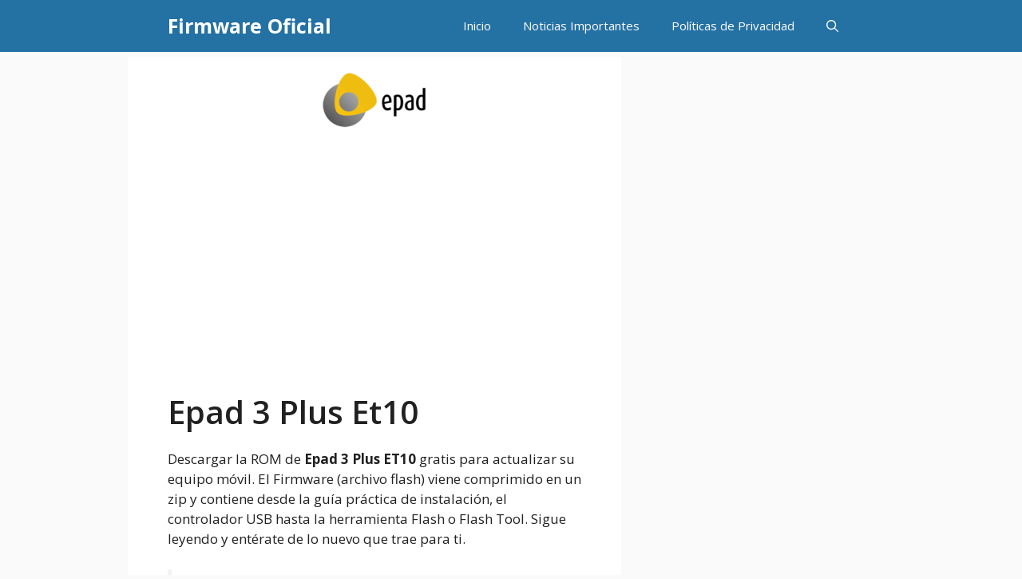

--- FILE ---
content_type: text/html; charset=utf-8
request_url: https://www.google.com/recaptcha/api2/aframe
body_size: 266
content:
<!DOCTYPE HTML><html><head><meta http-equiv="content-type" content="text/html; charset=UTF-8"></head><body><script nonce="goLcixB0inBRx4I_PjgK2w">/** Anti-fraud and anti-abuse applications only. See google.com/recaptcha */ try{var clients={'sodar':'https://pagead2.googlesyndication.com/pagead/sodar?'};window.addEventListener("message",function(a){try{if(a.source===window.parent){var b=JSON.parse(a.data);var c=clients[b['id']];if(c){var d=document.createElement('img');d.src=c+b['params']+'&rc='+(localStorage.getItem("rc::a")?sessionStorage.getItem("rc::b"):"");window.document.body.appendChild(d);sessionStorage.setItem("rc::e",parseInt(sessionStorage.getItem("rc::e")||0)+1);localStorage.setItem("rc::h",'1769024032278');}}}catch(b){}});window.parent.postMessage("_grecaptcha_ready", "*");}catch(b){}</script></body></html>